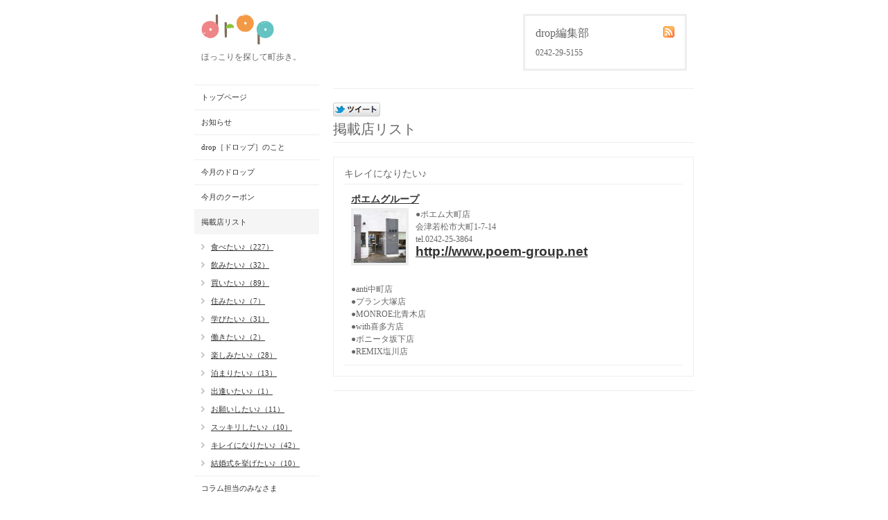

--- FILE ---
content_type: text/html; charset=utf-8
request_url: http://drop-mag.com/menu/213931
body_size: 2864
content:
<!DOCTYPE html PUBLIC "-//W3C//DTD XHTML 1.0 Transitional//EN" "http://www.w3.org/TR/xhtml1/DTD/xhtml1-transitional.dtd">
<html xmlns="http://www.w3.org/1999/xhtml" xml:lang="ja" lang="ja">
<head>
<meta http-equiv="Content-Type" content="text/html; charset=UTF-8" />
<title>ｄｒｏｐ - ポエムグループ</title>
<meta name="keywords" content="ｄｒｏｐ,その他,フリーペーパー,タウン誌,福島,会津" />
<meta name="description" content="ほっこりを探して町歩き。" />
<meta http-equiv="content-style-type" content="text/css" />
<meta http-equiv="content-script-type" content="text/javascript" />

<link rel="alternate" type="application/rss+xml" title="ｄｒｏｐ / RSS" href="/feed.rss" />
<style type="text/css" media="all">@import "/style.css?96770-1359425053";</style>
<script type="text/javascript" src="/js/jquery.js"></script>
<script type="text/javascript" src="/js/tooltip.js"></script>
<script type="text/javascript" src="/js/thickbox.js"></script>
</head>

<body id="menu">

<div id="wrapper">
<div id="wrapper_inner">

<!-- ヘッダー部分ここから // -->
<div id="header">
<div id="header_inner">

  <div class="shop_title">
    <div class="shop_rss"><a href="/feed.rss"><img src="/img/icon/rss.png" /></a></div>
    <div class="shop_name">drop編集部</div>
    <div class="shop_tel">0242-29-5155</div>
  </div>

  <div class="site_title">
    <h1 class="site_logo"><a href="http://drop-mag.com"><img src='//cdn.goope.jp/14398/130128150604kj4k.jpg' alt='ｄｒｏｐ' /></a></h1>
    <div class="site_description">ほっこりを探して町歩き。</div>
  </div>

  <br class="clear" />

</div>
</div>
<!-- // ヘッダー部分ここまで -->


<div id="contents">
<div id="contents_inner">


  <!-- メイン部分ここから -->
  <div id="main">
  <div id="main_inner">

    


    
    <!----------------------------------------------

      ページ：インフォメーション

    ---------------------------------------------->
    <h2 class="page_title"></h2>
    <div class="info_area">
    <div class="autopagerize_page_element">

      
<div style='display:inline; zoom:1; vertical-align:top; margin-right:20px;'><a class='twitter-share-button' href='http://twitter.com/intent/tweet?text=drop%E7%B7%A8%E9%9B%86%E9%83%A8&url=http%3A%2F%2Fdrop-mag.com' target='_blank'><img src='/img/btn_tweet.gif' style='vertical-align:top;' alt='ツイートする' width='68' height='20' /></a></div> <iframe src='https://www.facebook.com/plugins/like.php?href=http%3A%2F%2Fdrop-mag.com%2Fmenu%2F213931&amp;layout=button_count&amp;show_faces=false&amp;width=150&amp;action=like&amp;colorscheme=light&amp;height=21' scrolling='no' frameborder='0' style='border:none; overflow:hidden; width:150px; height:21px;' allowTransparency='true'></iframe> 

    </div>
    </div>
    


    


    
    <!----------------------------------------------

      ページ：メニュー

    ---------------------------------------------->
    <h2 class="page_title">掲載店リスト</h2>
    <div class="menu_area">

      
      <div class="menu_list">

      <div class="menu_category">
        <span>キレイになりたい♪</span>
      </div>

      
      <div class="menu">
        <div class="menu_price">
           
        </div>
        <div class="menu_title">
          <a href="/menu/213931">ポエムグループ</a>
        </div>
        <div class="menu_body">
          <a href='//cdn.goope.jp/14398/130430134422x6eg_l.jpg' class='thickbox'><img src='//cdn.goope.jp/14398/130430134422x6eg_t.jpg' alt=''/></a>
          <p>●ポエム大町店</p><p>会津若松市大町1-7-14</p><p>tel.0242-25-3864</p><p style="margin: 0px; font-size: 19px; font-family: Arial;"><a href="http://www.poem-group.net" target="_blank"><strong>http://www.poem-group.net</strong></a></p><p>&nbsp;</p><p>&nbsp;</p><p>●anti中町店<br />●プラン大塚店<br />●MONROE北青木店<br />●with喜多方店<br />●ボニータ坂下店<br />●REMIX塩川店</p>
        </div>
        <br class="clear" />
      </div>
      

      </div>
      

    </div>
    


    


    


    


    


    


    


    


  </div>
  </div>
  <!-- // メイン部分ここまで -->

</div>
</div>
<!-- // contents -->


<!-- ナビゲーション部分ここから // -->
<div id="navi">
<div id="navi_inner">
  <ul>
    
    <li><a href="/"  class="navi_top">トップページ</a></li>
    
    <li><a href="/info"  class="navi_info">お知らせ</a></li>
    
    <li><a href="/free/drop"  class="navi_free free_31040">drop［ドロップ］のこと</a></li>
    
    <li><a href="/photo"  class="navi_photo">今月のドロップ</a></li>
    
    <li><a href="/coupon"  class="navi_coupon">今月のクーポン</a></li>
    
    <li><a href="/menu"  class="navi_menu active">掲載店リスト</a><ul class="sub_navi">
<li><a href='/menu/c148537'>食べたい♪（227）</a></li>
<li><a href='/menu/c208489'>飲みたい♪（32）</a></li>
<li><a href='/menu/c148538'>買いたい♪（89）</a></li>
<li><a href='/menu/c167573'>住みたい♪（7）</a></li>
<li><a href='/menu/c167576'>学びたい♪（31）</a></li>
<li><a href='/menu/c208490'>働きたい♪（2）</a></li>
<li><a href='/menu/c184892'>楽しみたい♪（28）</a></li>
<li><a href='/menu/c175888'>泊まりたい♪（13）</a></li>
<li><a href='/menu/c189397'>出逢いたい♪（1）</a></li>
<li><a href='/menu/c245391'>お願いしたい♪（11）</a></li>
<li><a href='/menu/c171765'>スッキリしたい♪（10）</a></li>
<li><a href='/menu/c148539'>キレイになりたい♪（42）</a></li>
<li><a href='/menu/c162542'>結婚式を挙げたい♪（10）</a></li>
</ul>
</li>
    
    <li><a href="/free/specialthanks"  class="navi_free free_29771">コラム担当のみなさま</a></li>
    
    <li><a href="http://twitter.com/drop_mag" target="_blank" class="navi_links links_10179">twitter</a></li>
    
    <li><a href="http://www.facebook.com/pages/Drop/496923293691511?ref=hl" target="_blank" class="navi_links links_10152">facebook</a></li>
    
    <li><a href="/free/place"  class="navi_free free_29939">設置スポット</a></li>
    
    <li><a href="/free/advertise"  class="navi_free free_29769">広告主の皆様へ</a></li>
    
    <li><a href="/contact"  class="navi_contact">お問い合わせ</a></li>
    
    <li><a href="/about"  class="navi_about">会社概要</a></li>
    
  </ul>
  <br class="clear" />
</div>
<!-- ナビゲーションパーツここから // -->

<!-- // ナビゲーションパーツここまで -->
</div>
<!-- // ナビゲーション部分ここまで -->


<!-- サイドバー部分ここから // -->
<div id="sidebar">
<div id="sidebar_inner">

  <div class="today_area">
    <div class="today_title">2026.01.22 Thursday</div>
    
  </div>

  <div class="qr_area">
    <div class="qr_title">携帯サイト</div>
    <div class="qr_img"><img src="//r.goope.jp/qr/drop-mag"width="100" height="100" /></div>
  </div>

  <div class="counter_area">
    <div class="counter_title">カウンター</div>
    <div class="counter_today">
      Today: <span class="num">13</span>
    </div>
    <div class="counter_yesterday">
      Yesterday: <span class="num">113</span>
    </div>
    <div class="counter_total">
      Total: <span class="num">1305763</span>
    </div>
  </div>

</div>
</div>
<!-- // サイドバー部分ここまで -->


<!-- フッター部分ここから // -->
<div id="footer">
<div id="footer_inner">

  <div class="copyright">
    &copy;2026 <a href="http://drop-mag.com">drop編集部</a>. All Rights Reserved.
  </div>

  <div class="powered">
    Powered by <a href="https://goope.jp/">グーペ</a> / <a href="https://admin.goope.jp/">Admin</a>
  </div>
  
  <br class="clear" />

</div>
</div>
<!-- // フッター部分ここまで -->

</div>
</div>

</body>
</html>